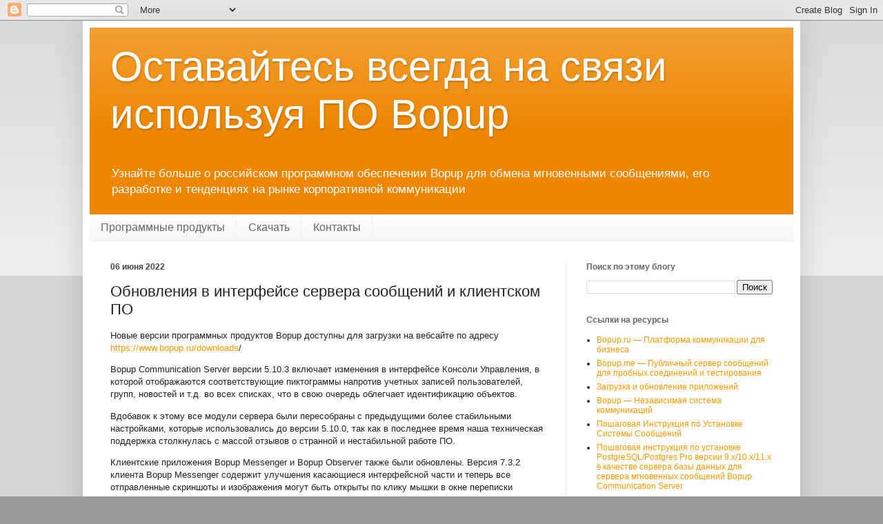

--- FILE ---
content_type: text/html; charset=UTF-8
request_url: https://blog.bopup.ru/2022/06/blog-post.html
body_size: 15944
content:
<!DOCTYPE html>
<html class='v2' dir='ltr' lang='ru' xmlns='http://www.w3.org/1999/xhtml' xmlns:b='http://www.google.com/2005/gml/b' xmlns:data='http://www.google.com/2005/gml/data' xmlns:expr='http://www.google.com/2005/gml/expr'>
<head>
<link href='https://www.blogger.com/static/v1/widgets/335934321-css_bundle_v2.css' rel='stylesheet' type='text/css'/>
<meta content='width=1100' name='viewport'/>
<meta content='text/html; charset=UTF-8' http-equiv='Content-Type'/>
<meta content='blogger' name='generator'/>
<link href='https://blog.bopup.ru/favicon.ico' rel='icon' type='image/x-icon'/>
<link href='https://blog.bopup.ru/2022/06/blog-post.html' rel='canonical'/>
<link rel="alternate" type="application/atom+xml" title="Оставайтесь всегда на связи используя ПО Bopup - Atom" href="https://blog.bopup.ru/feeds/posts/default" />
<link rel="alternate" type="application/rss+xml" title="Оставайтесь всегда на связи используя ПО Bopup - RSS" href="https://blog.bopup.ru/feeds/posts/default?alt=rss" />
<link rel="service.post" type="application/atom+xml" title="Оставайтесь всегда на связи используя ПО Bopup - Atom" href="https://www.blogger.com/feeds/6858183600046094246/posts/default" />

<link rel="alternate" type="application/atom+xml" title="Оставайтесь всегда на связи используя ПО Bopup - Atom" href="https://blog.bopup.ru/feeds/8239737059341349202/comments/default" />
<!--Can't find substitution for tag [blog.ieCssRetrofitLinks]-->
<meta content='https://blog.bopup.ru/2022/06/blog-post.html' property='og:url'/>
<meta content='Обновления в интерфейсе сервера сообщений и клиентском ПО' property='og:title'/>
<meta content='Российское ПО Bopup для обмена мгновенными сообщениями, корпоративной коммуникации' property='og:description'/>
<title>Оставайтесь всегда на связи используя ПО Bopup: Обновления в интерфейсе сервера сообщений и клиентском ПО</title>
<meta content='d732ea897f5812e3' name='yandex-verification'/>
<style id='page-skin-1' type='text/css'><!--
/*
-----------------------------------------------
Blogger Template Style
Name:     Simple
Designer: Blogger
URL:      www.blogger.com
----------------------------------------------- */
/* Variable definitions
====================
<Variable name="keycolor" description="Main Color" type="color" default="#66bbdd"/>
<Group description="Page Text" selector="body">
<Variable name="body.font" description="Font" type="font"
default="normal normal 12px Arial, Tahoma, Helvetica, FreeSans, sans-serif"/>
<Variable name="body.text.color" description="Text Color" type="color" default="#222222"/>
</Group>
<Group description="Backgrounds" selector=".body-fauxcolumns-outer">
<Variable name="body.background.color" description="Outer Background" type="color" default="#66bbdd"/>
<Variable name="content.background.color" description="Main Background" type="color" default="#ffffff"/>
<Variable name="header.background.color" description="Header Background" type="color" default="transparent"/>
</Group>
<Group description="Links" selector=".main-outer">
<Variable name="link.color" description="Link Color" type="color" default="#2288bb"/>
<Variable name="link.visited.color" description="Visited Color" type="color" default="#888888"/>
<Variable name="link.hover.color" description="Hover Color" type="color" default="#33aaff"/>
</Group>
<Group description="Blog Title" selector=".header h1">
<Variable name="header.font" description="Font" type="font"
default="normal normal 60px Arial, Tahoma, Helvetica, FreeSans, sans-serif"/>
<Variable name="header.text.color" description="Title Color" type="color" default="#3399bb" />
</Group>
<Group description="Blog Description" selector=".header .description">
<Variable name="description.text.color" description="Description Color" type="color"
default="#777777" />
</Group>
<Group description="Tabs Text" selector=".tabs-inner .widget li a">
<Variable name="tabs.font" description="Font" type="font"
default="normal normal 14px Arial, Tahoma, Helvetica, FreeSans, sans-serif"/>
<Variable name="tabs.text.color" description="Text Color" type="color" default="#999999"/>
<Variable name="tabs.selected.text.color" description="Selected Color" type="color" default="#000000"/>
</Group>
<Group description="Tabs Background" selector=".tabs-outer .PageList">
<Variable name="tabs.background.color" description="Background Color" type="color" default="#f5f5f5"/>
<Variable name="tabs.selected.background.color" description="Selected Color" type="color" default="#eeeeee"/>
</Group>
<Group description="Post Title" selector="h3.post-title, .comments h4">
<Variable name="post.title.font" description="Font" type="font"
default="normal normal 22px Arial, Tahoma, Helvetica, FreeSans, sans-serif"/>
</Group>
<Group description="Date Header" selector=".date-header">
<Variable name="date.header.color" description="Text Color" type="color"
default="#222222"/>
<Variable name="date.header.background.color" description="Background Color" type="color"
default="transparent"/>
<Variable name="date.header.font" description="Text Font" type="font"
default="normal bold 11px Arial, Tahoma, Helvetica, FreeSans, sans-serif"/>
<Variable name="date.header.padding" description="Date Header Padding" type="string" default="inherit"/>
<Variable name="date.header.letterspacing" description="Date Header Letter Spacing" type="string" default="inherit"/>
<Variable name="date.header.margin" description="Date Header Margin" type="string" default="inherit"/>
</Group>
<Group description="Post Footer" selector=".post-footer">
<Variable name="post.footer.text.color" description="Text Color" type="color" default="#666666"/>
<Variable name="post.footer.background.color" description="Background Color" type="color"
default="#f9f9f9"/>
<Variable name="post.footer.border.color" description="Shadow Color" type="color" default="#eeeeee"/>
</Group>
<Group description="Gadgets" selector="h2">
<Variable name="widget.title.font" description="Title Font" type="font"
default="normal bold 11px Arial, Tahoma, Helvetica, FreeSans, sans-serif"/>
<Variable name="widget.title.text.color" description="Title Color" type="color" default="#000000"/>
<Variable name="widget.alternate.text.color" description="Alternate Color" type="color" default="#999999"/>
</Group>
<Group description="Images" selector=".main-inner">
<Variable name="image.background.color" description="Background Color" type="color" default="#ffffff"/>
<Variable name="image.border.color" description="Border Color" type="color" default="#eeeeee"/>
<Variable name="image.text.color" description="Caption Text Color" type="color" default="#222222"/>
</Group>
<Group description="Accents" selector=".content-inner">
<Variable name="body.rule.color" description="Separator Line Color" type="color" default="#eeeeee"/>
<Variable name="tabs.border.color" description="Tabs Border Color" type="color" default="#eeeeee"/>
</Group>
<Variable name="body.background" description="Body Background" type="background"
color="#999999" default="$(color) none repeat scroll top left"/>
<Variable name="body.background.override" description="Body Background Override" type="string" default=""/>
<Variable name="body.background.gradient.cap" description="Body Gradient Cap" type="url"
default="url(https://resources.blogblog.com/blogblog/data/1kt/simple/gradients_light.png)"/>
<Variable name="body.background.gradient.tile" description="Body Gradient Tile" type="url"
default="url(https://resources.blogblog.com/blogblog/data/1kt/simple/body_gradient_tile_light.png)"/>
<Variable name="content.background.color.selector" description="Content Background Color Selector" type="string" default=".content-inner"/>
<Variable name="content.padding" description="Content Padding" type="length" default="10px" min="0" max="100px"/>
<Variable name="content.padding.horizontal" description="Content Horizontal Padding" type="length" default="10px" min="0" max="100px"/>
<Variable name="content.shadow.spread" description="Content Shadow Spread" type="length" default="40px" min="0" max="100px"/>
<Variable name="content.shadow.spread.webkit" description="Content Shadow Spread (WebKit)" type="length" default="5px" min="0" max="100px"/>
<Variable name="content.shadow.spread.ie" description="Content Shadow Spread (IE)" type="length" default="10px" min="0" max="100px"/>
<Variable name="main.border.width" description="Main Border Width" type="length" default="0" min="0" max="10px"/>
<Variable name="header.background.gradient" description="Header Gradient" type="url" default="none"/>
<Variable name="header.shadow.offset.left" description="Header Shadow Offset Left" type="length" default="-1px" min="-50px" max="50px"/>
<Variable name="header.shadow.offset.top" description="Header Shadow Offset Top" type="length" default="-1px" min="-50px" max="50px"/>
<Variable name="header.shadow.spread" description="Header Shadow Spread" type="length" default="1px" min="0" max="100px"/>
<Variable name="header.padding" description="Header Padding" type="length" default="30px" min="0" max="100px"/>
<Variable name="header.border.size" description="Header Border Size" type="length" default="1px" min="0" max="10px"/>
<Variable name="header.bottom.border.size" description="Header Bottom Border Size" type="length" default="0" min="0" max="10px"/>
<Variable name="header.border.horizontalsize" description="Header Horizontal Border Size" type="length" default="0" min="0" max="10px"/>
<Variable name="description.text.size" description="Description Text Size" type="string" default="140%"/>
<Variable name="tabs.margin.top" description="Tabs Margin Top" type="length" default="0" min="0" max="100px"/>
<Variable name="tabs.margin.side" description="Tabs Side Margin" type="length" default="30px" min="0" max="100px"/>
<Variable name="tabs.background.gradient" description="Tabs Background Gradient" type="url"
default="url(https://resources.blogblog.com/blogblog/data/1kt/simple/gradients_light.png)"/>
<Variable name="tabs.border.width" description="Tabs Border Width" type="length" default="1px" min="0" max="10px"/>
<Variable name="tabs.bevel.border.width" description="Tabs Bevel Border Width" type="length" default="1px" min="0" max="10px"/>
<Variable name="post.margin.bottom" description="Post Bottom Margin" type="length" default="25px" min="0" max="100px"/>
<Variable name="image.border.small.size" description="Image Border Small Size" type="length" default="2px" min="0" max="10px"/>
<Variable name="image.border.large.size" description="Image Border Large Size" type="length" default="5px" min="0" max="10px"/>
<Variable name="page.width.selector" description="Page Width Selector" type="string" default=".region-inner"/>
<Variable name="page.width" description="Page Width" type="string" default="auto"/>
<Variable name="main.section.margin" description="Main Section Margin" type="length" default="15px" min="0" max="100px"/>
<Variable name="main.padding" description="Main Padding" type="length" default="15px" min="0" max="100px"/>
<Variable name="main.padding.top" description="Main Padding Top" type="length" default="30px" min="0" max="100px"/>
<Variable name="main.padding.bottom" description="Main Padding Bottom" type="length" default="30px" min="0" max="100px"/>
<Variable name="paging.background"
color="#ffffff"
description="Background of blog paging area" type="background"
default="transparent none no-repeat scroll top center"/>
<Variable name="footer.bevel" description="Bevel border length of footer" type="length" default="0" min="0" max="10px"/>
<Variable name="mobile.background.overlay" description="Mobile Background Overlay" type="string"
default="transparent none repeat scroll top left"/>
<Variable name="mobile.background.size" description="Mobile Background Size" type="string" default="auto"/>
<Variable name="mobile.button.color" description="Mobile Button Color" type="color" default="#ffffff" />
<Variable name="startSide" description="Side where text starts in blog language" type="automatic" default="left"/>
<Variable name="endSide" description="Side where text ends in blog language" type="automatic" default="right"/>
*/
/* Content
----------------------------------------------- */
body {
font: normal normal 12px Arial, Tahoma, Helvetica, FreeSans, sans-serif;
color: #222222;
background: #999999 none repeat scroll top left;
padding: 0 40px 40px 40px;
}
html body .region-inner {
min-width: 0;
max-width: 100%;
width: auto;
}
h2 {
font-size: 22px;
}
a:link {
text-decoration:none;
color: #ff9900;
}
a:visited {
text-decoration:none;
color: #ee8600;
}
a:hover {
text-decoration:underline;
color: #cc6511;
}
.body-fauxcolumn-outer .fauxcolumn-inner {
background: transparent url(https://resources.blogblog.com/blogblog/data/1kt/simple/body_gradient_tile_light.png) repeat scroll top left;
_background-image: none;
}
.body-fauxcolumn-outer .cap-top {
position: absolute;
z-index: 1;
height: 400px;
width: 100%;
}
.body-fauxcolumn-outer .cap-top .cap-left {
width: 100%;
background: transparent url(https://resources.blogblog.com/blogblog/data/1kt/simple/gradients_light.png) repeat-x scroll top left;
_background-image: none;
}
.content-outer {
-moz-box-shadow: 0 0 40px rgba(0, 0, 0, .15);
-webkit-box-shadow: 0 0 5px rgba(0, 0, 0, .15);
-goog-ms-box-shadow: 0 0 10px #333333;
box-shadow: 0 0 40px rgba(0, 0, 0, .15);
margin-bottom: 1px;
}
.content-inner {
padding: 10px 10px;
}
.content-inner {
background-color: #ffffff;
}
/* Header
----------------------------------------------- */
.header-outer {
background: #ee8600 url(https://resources.blogblog.com/blogblog/data/1kt/simple/gradients_light.png) repeat-x scroll 0 -400px;
_background-image: none;
}
.Header h1 {
font: normal normal 60px Arial, Tahoma, Helvetica, FreeSans, sans-serif;
color: #ffffff;
text-shadow: 1px 2px 3px rgba(0, 0, 0, .2);
}
.Header h1 a {
color: #ffffff;
}
.Header .description {
font-size: 140%;
color: #ffffff;
}
.header-inner .Header .titlewrapper {
padding: 22px 30px;
}
.header-inner .Header .descriptionwrapper {
padding: 0 30px;
}
/* Tabs
----------------------------------------------- */
.tabs-inner .section:first-child {
border-top: 0 solid #eeeeee;
}
.tabs-inner .section:first-child ul {
margin-top: -0;
border-top: 0 solid #eeeeee;
border-left: 0 solid #eeeeee;
border-right: 0 solid #eeeeee;
}
.tabs-inner .widget ul {
background: #f5f5f5 url(https://resources.blogblog.com/blogblog/data/1kt/simple/gradients_light.png) repeat-x scroll 0 -800px;
_background-image: none;
border-bottom: 1px solid #eeeeee;
margin-top: 0;
margin-left: -30px;
margin-right: -30px;
}
.tabs-inner .widget li a {
display: inline-block;
padding: .6em 1em;
font: normal normal 16px Arial, Tahoma, Helvetica, FreeSans, sans-serif;
color: #666666;
border-left: 1px solid #ffffff;
border-right: 1px solid #eeeeee;
}
.tabs-inner .widget li:first-child a {
border-left: none;
}
.tabs-inner .widget li.selected a, .tabs-inner .widget li a:hover {
color: #000000;
background-color: #eeeeee;
text-decoration: none;
}
/* Columns
----------------------------------------------- */
.main-outer {
border-top: 0 solid #eeeeee;
}
.fauxcolumn-left-outer .fauxcolumn-inner {
border-right: 1px solid #eeeeee;
}
.fauxcolumn-right-outer .fauxcolumn-inner {
border-left: 1px solid #eeeeee;
}
/* Headings
----------------------------------------------- */
div.widget > h2,
div.widget h2.title {
margin: 0 0 1em 0;
font: normal bold 12px Arial, Tahoma, Helvetica, FreeSans, sans-serif;
color: #666666;
}
/* Widgets
----------------------------------------------- */
.widget .zippy {
color: #999999;
text-shadow: 2px 2px 1px rgba(0, 0, 0, .1);
}
.widget .popular-posts ul {
list-style: none;
}
/* Posts
----------------------------------------------- */
h2.date-header {
font: normal bold 12px Arial, Tahoma, Helvetica, FreeSans, sans-serif;
}
.date-header span {
background-color: rgba(0, 0, 0, 0);
color: #444444;
padding: inherit;
letter-spacing: inherit;
margin: inherit;
}
.main-inner {
padding-top: 30px;
padding-bottom: 30px;
}
.main-inner .column-center-inner {
padding: 0 15px;
}
.main-inner .column-center-inner .section {
margin: 0 15px;
}
.post {
margin: 0 0 25px 0;
}
h3.post-title, .comments h4 {
font: normal normal 22px Arial, Tahoma, Helvetica, FreeSans, sans-serif;
margin: .75em 0 0;
}
.post-body {
font-size: 110%;
line-height: 1.4;
position: relative;
}
.post-body img, .post-body .tr-caption-container, .Profile img, .Image img,
.BlogList .item-thumbnail img {
padding: 2px;
background: #ffffff;
border: 1px solid #eeeeee;
-moz-box-shadow: 1px 1px 5px rgba(0, 0, 0, .1);
-webkit-box-shadow: 1px 1px 5px rgba(0, 0, 0, .1);
box-shadow: 1px 1px 5px rgba(0, 0, 0, .1);
}
.post-body img, .post-body .tr-caption-container {
padding: 5px;
}
.post-body .tr-caption-container {
color: #222222;
}
.post-body .tr-caption-container img {
padding: 0;
background: transparent;
border: none;
-moz-box-shadow: 0 0 0 rgba(0, 0, 0, .1);
-webkit-box-shadow: 0 0 0 rgba(0, 0, 0, .1);
box-shadow: 0 0 0 rgba(0, 0, 0, .1);
}
.post-header {
margin: 0 0 1.5em;
line-height: 1.6;
font-size: 90%;
}
.post-footer {
margin: 20px -2px 0;
padding: 5px 10px;
color: #666666;
background-color: #f9f9f9;
border-bottom: 1px solid #eeeeee;
line-height: 1.6;
font-size: 90%;
}
#comments .comment-author {
padding-top: 1.5em;
border-top: 1px solid #eeeeee;
background-position: 0 1.5em;
}
#comments .comment-author:first-child {
padding-top: 0;
border-top: none;
}
.avatar-image-container {
margin: .2em 0 0;
}
#comments .avatar-image-container img {
border: 1px solid #eeeeee;
}
/* Comments
----------------------------------------------- */
.comments .comments-content .icon.blog-author {
background-repeat: no-repeat;
background-image: url([data-uri]);
}
.comments .comments-content .loadmore a {
border-top: 1px solid #999999;
border-bottom: 1px solid #999999;
}
.comments .comment-thread.inline-thread {
background-color: #f9f9f9;
}
.comments .continue {
border-top: 2px solid #999999;
}
/* Accents
---------------------------------------------- */
.section-columns td.columns-cell {
border-left: 1px solid #eeeeee;
}
.blog-pager {
background: transparent none no-repeat scroll top center;
}
.blog-pager-older-link, .home-link,
.blog-pager-newer-link {
background-color: #ffffff;
padding: 5px;
}
.footer-outer {
border-top: 0 dashed #bbbbbb;
}
/* Mobile
----------------------------------------------- */
body.mobile  {
background-size: auto;
}
.mobile .body-fauxcolumn-outer {
background: transparent none repeat scroll top left;
}
.mobile .body-fauxcolumn-outer .cap-top {
background-size: 100% auto;
}
.mobile .content-outer {
-webkit-box-shadow: 0 0 3px rgba(0, 0, 0, .15);
box-shadow: 0 0 3px rgba(0, 0, 0, .15);
}
.mobile .tabs-inner .widget ul {
margin-left: 0;
margin-right: 0;
}
.mobile .post {
margin: 0;
}
.mobile .main-inner .column-center-inner .section {
margin: 0;
}
.mobile .date-header span {
padding: 0.1em 10px;
margin: 0 -10px;
}
.mobile h3.post-title {
margin: 0;
}
.mobile .blog-pager {
background: transparent none no-repeat scroll top center;
}
.mobile .footer-outer {
border-top: none;
}
.mobile .main-inner, .mobile .footer-inner {
background-color: #ffffff;
}
.mobile-index-contents {
color: #222222;
}
.mobile-link-button {
background-color: #ff9900;
}
.mobile-link-button a:link, .mobile-link-button a:visited {
color: #ffffff;
}
.mobile .tabs-inner .section:first-child {
border-top: none;
}
.mobile .tabs-inner .PageList .widget-content {
background-color: #eeeeee;
color: #000000;
border-top: 1px solid #eeeeee;
border-bottom: 1px solid #eeeeee;
}
.mobile .tabs-inner .PageList .widget-content .pagelist-arrow {
border-left: 1px solid #eeeeee;
}

--></style>
<style id='template-skin-1' type='text/css'><!--
body {
min-width: 1040px;
}
.content-outer, .content-fauxcolumn-outer, .region-inner {
min-width: 1040px;
max-width: 1040px;
_width: 1040px;
}
.main-inner .columns {
padding-left: 0px;
padding-right: 330px;
}
.main-inner .fauxcolumn-center-outer {
left: 0px;
right: 330px;
/* IE6 does not respect left and right together */
_width: expression(this.parentNode.offsetWidth -
parseInt("0px") -
parseInt("330px") + 'px');
}
.main-inner .fauxcolumn-left-outer {
width: 0px;
}
.main-inner .fauxcolumn-right-outer {
width: 330px;
}
.main-inner .column-left-outer {
width: 0px;
right: 100%;
margin-left: -0px;
}
.main-inner .column-right-outer {
width: 330px;
margin-right: -330px;
}
#layout {
min-width: 0;
}
#layout .content-outer {
min-width: 0;
width: 800px;
}
#layout .region-inner {
min-width: 0;
width: auto;
}
body#layout div.add_widget {
padding: 8px;
}
body#layout div.add_widget a {
margin-left: 32px;
}
--></style>
<script type='text/javascript'>
        (function(i,s,o,g,r,a,m){i['GoogleAnalyticsObject']=r;i[r]=i[r]||function(){
        (i[r].q=i[r].q||[]).push(arguments)},i[r].l=1*new Date();a=s.createElement(o),
        m=s.getElementsByTagName(o)[0];a.async=1;a.src=g;m.parentNode.insertBefore(a,m)
        })(window,document,'script','https://www.google-analytics.com/analytics.js','ga');
        ga('create', 'UA-701449-11', 'auto', 'blogger');
        ga('blogger.send', 'pageview');
      </script>
<link href='https://www.blogger.com/dyn-css/authorization.css?targetBlogID=6858183600046094246&amp;zx=b9c26f30-5f4b-4ab1-9498-71470beaa269' media='none' onload='if(media!=&#39;all&#39;)media=&#39;all&#39;' rel='stylesheet'/><noscript><link href='https://www.blogger.com/dyn-css/authorization.css?targetBlogID=6858183600046094246&amp;zx=b9c26f30-5f4b-4ab1-9498-71470beaa269' rel='stylesheet'/></noscript>
<meta name='google-adsense-platform-account' content='ca-host-pub-1556223355139109'/>
<meta name='google-adsense-platform-domain' content='blogspot.com'/>

</head>
<body class='loading'>
<div class='navbar section' id='navbar' name='Панель навигации'><div class='widget Navbar' data-version='1' id='Navbar1'><script type="text/javascript">
    function setAttributeOnload(object, attribute, val) {
      if(window.addEventListener) {
        window.addEventListener('load',
          function(){ object[attribute] = val; }, false);
      } else {
        window.attachEvent('onload', function(){ object[attribute] = val; });
      }
    }
  </script>
<div id="navbar-iframe-container"></div>
<script type="text/javascript" src="https://apis.google.com/js/platform.js"></script>
<script type="text/javascript">
      gapi.load("gapi.iframes:gapi.iframes.style.bubble", function() {
        if (gapi.iframes && gapi.iframes.getContext) {
          gapi.iframes.getContext().openChild({
              url: 'https://www.blogger.com/navbar/6858183600046094246?po\x3d8239737059341349202\x26origin\x3dhttps://blog.bopup.ru',
              where: document.getElementById("navbar-iframe-container"),
              id: "navbar-iframe"
          });
        }
      });
    </script><script type="text/javascript">
(function() {
var script = document.createElement('script');
script.type = 'text/javascript';
script.src = '//pagead2.googlesyndication.com/pagead/js/google_top_exp.js';
var head = document.getElementsByTagName('head')[0];
if (head) {
head.appendChild(script);
}})();
</script>
</div></div>
<div class='body-fauxcolumns'>
<div class='fauxcolumn-outer body-fauxcolumn-outer'>
<div class='cap-top'>
<div class='cap-left'></div>
<div class='cap-right'></div>
</div>
<div class='fauxborder-left'>
<div class='fauxborder-right'></div>
<div class='fauxcolumn-inner'>
</div>
</div>
<div class='cap-bottom'>
<div class='cap-left'></div>
<div class='cap-right'></div>
</div>
</div>
</div>
<div class='content'>
<div class='content-fauxcolumns'>
<div class='fauxcolumn-outer content-fauxcolumn-outer'>
<div class='cap-top'>
<div class='cap-left'></div>
<div class='cap-right'></div>
</div>
<div class='fauxborder-left'>
<div class='fauxborder-right'></div>
<div class='fauxcolumn-inner'>
</div>
</div>
<div class='cap-bottom'>
<div class='cap-left'></div>
<div class='cap-right'></div>
</div>
</div>
</div>
<div class='content-outer'>
<div class='content-cap-top cap-top'>
<div class='cap-left'></div>
<div class='cap-right'></div>
</div>
<div class='fauxborder-left content-fauxborder-left'>
<div class='fauxborder-right content-fauxborder-right'></div>
<div class='content-inner'>
<header>
<div class='header-outer'>
<div class='header-cap-top cap-top'>
<div class='cap-left'></div>
<div class='cap-right'></div>
</div>
<div class='fauxborder-left header-fauxborder-left'>
<div class='fauxborder-right header-fauxborder-right'></div>
<div class='region-inner header-inner'>
<div class='header section' id='header' name='Заголовок'><div class='widget Header' data-version='1' id='Header1'>
<div id='header-inner'>
<div class='titlewrapper'>
<h1 class='title'>
<a href='https://blog.bopup.ru/'>
Оставайтесь всегда на связи используя ПО Bopup
</a>
</h1>
</div>
<div class='descriptionwrapper'>
<p class='description'><span>Узнайте больше о российском программном обеспечении Bopup для обмена мгновенными сообщениями, его разработке и тенденциях на рынке корпоративной коммуникации</span></p>
</div>
</div>
</div></div>
</div>
</div>
<div class='header-cap-bottom cap-bottom'>
<div class='cap-left'></div>
<div class='cap-right'></div>
</div>
</div>
</header>
<div class='tabs-outer'>
<div class='tabs-cap-top cap-top'>
<div class='cap-left'></div>
<div class='cap-right'></div>
</div>
<div class='fauxborder-left tabs-fauxborder-left'>
<div class='fauxborder-right tabs-fauxborder-right'></div>
<div class='region-inner tabs-inner'>
<div class='tabs section' id='crosscol' name='Поперечный столбец'><div class='widget PageList' data-version='1' id='PageList2'>
<h2>Страницы</h2>
<div class='widget-content'>
<ul>
<li>
<a href='https://blog.bopup.ru/p/blog-page_92.html'>Программные продукты</a>
</li>
<li>
<a href='https://blog.bopup.ru/p/blog-page_31.html'>Скачать</a>
</li>
<li>
<a href='https://blog.bopup.ru/p/blog-page.html'>Контакты</a>
</li>
</ul>
<div class='clear'></div>
</div>
</div></div>
<div class='tabs no-items section' id='crosscol-overflow' name='Cross-Column 2'></div>
</div>
</div>
<div class='tabs-cap-bottom cap-bottom'>
<div class='cap-left'></div>
<div class='cap-right'></div>
</div>
</div>
<div class='main-outer'>
<div class='main-cap-top cap-top'>
<div class='cap-left'></div>
<div class='cap-right'></div>
</div>
<div class='fauxborder-left main-fauxborder-left'>
<div class='fauxborder-right main-fauxborder-right'></div>
<div class='region-inner main-inner'>
<div class='columns fauxcolumns'>
<div class='fauxcolumn-outer fauxcolumn-center-outer'>
<div class='cap-top'>
<div class='cap-left'></div>
<div class='cap-right'></div>
</div>
<div class='fauxborder-left'>
<div class='fauxborder-right'></div>
<div class='fauxcolumn-inner'>
</div>
</div>
<div class='cap-bottom'>
<div class='cap-left'></div>
<div class='cap-right'></div>
</div>
</div>
<div class='fauxcolumn-outer fauxcolumn-left-outer'>
<div class='cap-top'>
<div class='cap-left'></div>
<div class='cap-right'></div>
</div>
<div class='fauxborder-left'>
<div class='fauxborder-right'></div>
<div class='fauxcolumn-inner'>
</div>
</div>
<div class='cap-bottom'>
<div class='cap-left'></div>
<div class='cap-right'></div>
</div>
</div>
<div class='fauxcolumn-outer fauxcolumn-right-outer'>
<div class='cap-top'>
<div class='cap-left'></div>
<div class='cap-right'></div>
</div>
<div class='fauxborder-left'>
<div class='fauxborder-right'></div>
<div class='fauxcolumn-inner'>
</div>
</div>
<div class='cap-bottom'>
<div class='cap-left'></div>
<div class='cap-right'></div>
</div>
</div>
<!-- corrects IE6 width calculation -->
<div class='columns-inner'>
<div class='column-center-outer'>
<div class='column-center-inner'>
<div class='main section' id='main' name='Основной'><div class='widget Blog' data-version='1' id='Blog1'>
<div class='blog-posts hfeed'>

          <div class="date-outer">
        
<h2 class='date-header'><span>06 июня 2022</span></h2>

          <div class="date-posts">
        
<div class='post-outer'>
<div class='post hentry uncustomized-post-template' itemprop='blogPost' itemscope='itemscope' itemtype='http://schema.org/BlogPosting'>
<meta content='6858183600046094246' itemprop='blogId'/>
<meta content='8239737059341349202' itemprop='postId'/>
<a name='8239737059341349202'></a>
<h3 class='post-title entry-title' itemprop='name'>
Обновления в интерфейсе сервера сообщений и клиентском ПО
</h3>
<div class='post-header'>
<div class='post-header-line-1'></div>
</div>
<div class='post-body entry-content' id='post-body-8239737059341349202' itemprop='description articleBody'>
<p>Новые версии программных продуктов Bopup доступны для загрузки на вебсайте по адресу <a href="https://www.bopup.ru/downloads" target="_blank">https://www.bopup.ru/downloads</a>/</p><p>Bopup Communication Server версии 5.10.3 включает изменения в интерфейсе Консоли Управления, в которой отображаются соответствующие пиктограммы напротив учетных записей пользователей, групп, новостей и т.д. во всех списках, что в свою очередь облегчает идентификацию объектов.&nbsp;</p><p>Вдобавок к этому все модули сервера были пересобраны с предыдущими более стабильными настройками, которые использовались до версии 5.10.0, так как в последнее время наша техническая поддержка столкнулась с массой отзывов о странной и нестабильной работе ПО.</p><p>Клиентские приложения Bopup Messenger и Bopup Observer также были обновлены. Версия 7.3.2 клиента Bopup Messenger содержит улучшения касающиеся интерфейсной части и теперь все отправленные скриншоты и изображения могут быть открыты по клику мышки в окне переписки подобно полученным данным.</p><p>Клиенты также поддерживают новое расположение файла настроек, который может быть скопирован в локальную директорию (папку установки), где находится исполняемый файл программы. Такой файл конфигурации имеет меньший приоритет по сравнению с <i>downloaded.ini</i> файлом загруженным с сервера мгновенных сообщений, но вместе с тем имеет больший приоритет по сравнению с общими настройками в профайле <i>All Users</i> и <i>ProgramData</i>.</p><p>Использование такого расположения для файла настроек может быть полезным на Linux системах, в частности ОС Astra Linux, когда рабочие файлы приложения копируются без установки и исполняются в среде Wine.</p><p><span style="font-size: large;"><a href="https://www.bopup.ru/office-chat/" target="_blank">Загрузить Bopup Communication Server 5.10.3, Bopup Messenger 7.3.2 и Bopup Observer 6.1.1 &#8212; Приложения для организации системы мгновенных сообщений в среде предприятия</a></span></p><p><br /></p>
<div style='clear: both;'></div>
</div>
<div class='post-footer'>
<div class='post-footer-line post-footer-line-1'>
<span class='post-author vcard'>
</span>
<span class='post-timestamp'>
на
<meta content='https://blog.bopup.ru/2022/06/blog-post.html' itemprop='url'/>
<a class='timestamp-link' href='https://blog.bopup.ru/2022/06/blog-post.html' rel='bookmark' title='permanent link'><abbr class='published' itemprop='datePublished' title='2022-06-06T23:56:00+03:00'>06 июня</abbr></a>
</span>
<span class='post-comment-link'>
</span>
<span class='post-icons'>
<span class='item-control blog-admin pid-196754621'>
<a href='https://www.blogger.com/post-edit.g?blogID=6858183600046094246&postID=8239737059341349202&from=pencil' title='Изменить сообщение'>
<img alt='' class='icon-action' height='18' src='https://resources.blogblog.com/img/icon18_edit_allbkg.gif' width='18'/>
</a>
</span>
</span>
<div class='post-share-buttons goog-inline-block'>
<a class='goog-inline-block share-button sb-email' href='https://www.blogger.com/share-post.g?blogID=6858183600046094246&postID=8239737059341349202&target=email' target='_blank' title='Отправить по электронной почте'><span class='share-button-link-text'>Отправить по электронной почте</span></a><a class='goog-inline-block share-button sb-blog' href='https://www.blogger.com/share-post.g?blogID=6858183600046094246&postID=8239737059341349202&target=blog' onclick='window.open(this.href, "_blank", "height=270,width=475"); return false;' target='_blank' title='Написать об этом в блоге'><span class='share-button-link-text'>Написать об этом в блоге</span></a><a class='goog-inline-block share-button sb-twitter' href='https://www.blogger.com/share-post.g?blogID=6858183600046094246&postID=8239737059341349202&target=twitter' target='_blank' title='Поделиться в X'><span class='share-button-link-text'>Поделиться в X</span></a><a class='goog-inline-block share-button sb-facebook' href='https://www.blogger.com/share-post.g?blogID=6858183600046094246&postID=8239737059341349202&target=facebook' onclick='window.open(this.href, "_blank", "height=430,width=640"); return false;' target='_blank' title='Опубликовать в Facebook'><span class='share-button-link-text'>Опубликовать в Facebook</span></a><a class='goog-inline-block share-button sb-pinterest' href='https://www.blogger.com/share-post.g?blogID=6858183600046094246&postID=8239737059341349202&target=pinterest' target='_blank' title='Поделиться в Pinterest'><span class='share-button-link-text'>Поделиться в Pinterest</span></a>
</div>
</div>
<div class='post-footer-line post-footer-line-2'>
<span class='post-labels'>
Ярлыки:
<a href='https://blog.bopup.ru/search/label/%D0%B7%D0%B0%D0%B3%D1%80%D1%83%D0%B7%D0%B8%D1%82%D1%8C%20%D0%9F%D0%9E' rel='tag'>загрузить ПО</a>,
<a href='https://blog.bopup.ru/search/label/%D0%B8%D0%BD%D1%82%D0%B5%D1%80%D1%84%D0%B5%D0%B9%D1%81' rel='tag'>интерфейс</a>,
<a href='https://blog.bopup.ru/search/label/%D0%BA%D0%BB%D0%B8%D0%B5%D0%BD%D1%82%D1%81%D0%BA%D0%BE%D0%B5%20%D0%9F%D0%9E' rel='tag'>клиентское ПО</a>,
<a href='https://blog.bopup.ru/search/label/%D0%9A%D0%BE%D0%BD%D1%81%D0%BE%D0%BB%D1%8C%20%D0%A3%D0%BF%D1%80%D0%B0%D0%B2%D0%BB%D0%B5%D0%BD%D0%B8%D1%8F' rel='tag'>Консоль Управления</a>,
<a href='https://blog.bopup.ru/search/label/%D0%BC%D0%B5%D1%81%D1%81%D0%B5%D0%BD%D0%B4%D0%B6%D0%B5%D1%80' rel='tag'>мессенджер</a>,
<a href='https://blog.bopup.ru/search/label/%D0%BF%D1%80%D0%BE%D0%B3%D1%80%D0%B0%D0%BC%D0%BC%D0%BD%D0%BE' rel='tag'>программно</a>,
<a href='https://blog.bopup.ru/search/label/%D1%81%D0%B5%D1%80%D0%B2%D0%B5%D1%80%20%D0%BC%D0%B3%D0%BD%D0%BE%D0%B2%D0%B5%D0%BD%D0%BD%D1%8B%D1%85%20%D1%81%D0%BE%D0%BE%D0%B1%D1%89%D0%B5%D0%BD%D0%B8%D0%B9' rel='tag'>сервер мгновенных сообщений</a>
</span>
</div>
<div class='post-footer-line post-footer-line-3'>
<span class='post-location'>
</span>
</div>
</div>
</div>
<div class='comments' id='comments'>
<a name='comments'></a>
<h4>Комментариев нет:</h4>
<div id='Blog1_comments-block-wrapper'>
<dl class='avatar-comment-indent' id='comments-block'>
</dl>
</div>
<p class='comment-footer'>
<div class='comment-form'>
<a name='comment-form'></a>
<h4 id='comment-post-message'>Отправить комментарий</h4>
<p>
</p>
<a href='https://www.blogger.com/comment/frame/6858183600046094246?po=8239737059341349202&hl=ru&saa=85391&origin=https://blog.bopup.ru' id='comment-editor-src'></a>
<iframe allowtransparency='true' class='blogger-iframe-colorize blogger-comment-from-post' frameborder='0' height='410px' id='comment-editor' name='comment-editor' src='' width='100%'></iframe>
<script src='https://www.blogger.com/static/v1/jsbin/2830521187-comment_from_post_iframe.js' type='text/javascript'></script>
<script type='text/javascript'>
      BLOG_CMT_createIframe('https://www.blogger.com/rpc_relay.html');
    </script>
</div>
</p>
</div>
</div>
<div class='inline-ad'>
</div>

        </div></div>
      
</div>
<div class='blog-pager' id='blog-pager'>
<span id='blog-pager-newer-link'>
<a class='blog-pager-newer-link' href='https://blog.bopup.ru/2022/10/bopup-messenger.html' id='Blog1_blog-pager-newer-link' title='Следующее'>Следующее</a>
</span>
<span id='blog-pager-older-link'>
<a class='blog-pager-older-link' href='https://blog.bopup.ru/2021/03/bopup.html' id='Blog1_blog-pager-older-link' title='Предыдущее'>Предыдущее</a>
</span>
<a class='home-link' href='https://blog.bopup.ru/'>Главная страница</a>
</div>
<div class='clear'></div>
<div class='post-feeds'>
<div class='feed-links'>
Подписаться на:
<a class='feed-link' href='https://blog.bopup.ru/feeds/8239737059341349202/comments/default' target='_blank' type='application/atom+xml'>Комментарии к сообщению (Atom)</a>
</div>
</div>
</div></div>
</div>
</div>
<div class='column-left-outer'>
<div class='column-left-inner'>
<aside>
</aside>
</div>
</div>
<div class='column-right-outer'>
<div class='column-right-inner'>
<aside>
<div class='sidebar section' id='sidebar-right-1'><div class='widget BlogSearch' data-version='1' id='BlogSearch1'>
<h2 class='title'>Поиск по этому блогу</h2>
<div class='widget-content'>
<div id='BlogSearch1_form'>
<form action='https://blog.bopup.ru/search' class='gsc-search-box' target='_top'>
<table cellpadding='0' cellspacing='0' class='gsc-search-box'>
<tbody>
<tr>
<td class='gsc-input'>
<input autocomplete='off' class='gsc-input' name='q' size='10' title='search' type='text' value=''/>
</td>
<td class='gsc-search-button'>
<input class='gsc-search-button' title='search' type='submit' value='Поиск'/>
</td>
</tr>
</tbody>
</table>
</form>
</div>
</div>
<div class='clear'></div>
</div><div class='widget PageList' data-version='1' id='PageList1'>
<h2>Ссылки на ресурсы</h2>
<div class='widget-content'>
<ul>
<li>
<a href='https://www.bopup.ru'>Bopup.ru &#8212; Платформа коммуникации для бизнеса</a>
</li>
<li>
<a href='https://www.bopup.me'>Bopup.me &#8212; Публичный сервер сообщений для пробных соединений и тестирования</a>
</li>
<li>
<a href='https://www.bopup.ru/downloads/'>Загрузка и обновление приложений</a>
</li>
<li>
<a href='https://www.bopup.ru/docs/bopup.pdf'>Bopup &#8212; Независимая система коммуникаций</a>
</li>
<li>
<a href='https://www.bopup.ru/support/instant_messaging_setup_guide.html'>Пошаговая Инструкция по Установке Системы Сообщений</a>
</li>
<li>
<a href='https://www.bopup.ru/support/install_postgresql_9x_10x_11x_as_database_server.html'>Пошаговая инструкция по установке PostgreSQL/Postgres Pro версии 9.x/10.x/11.x в качестве сервера базы данных для сервера мгновенных сообщений Bopup Communication Server</a>
</li>
</ul>
<div class='clear'></div>
</div>
</div><div class='widget Label' data-version='1' id='Label1'>
<h2>Ключевые слова</h2>
<div class='widget-content cloud-label-widget-content'>
<span class='label-size label-size-1'>
<a dir='ltr' href='https://blog.bopup.ru/search/label/1%D0%A1'>1С</a>
</span>
<span class='label-size label-size-1'>
<a dir='ltr' href='https://blog.bopup.ru/search/label/1%D0%A1%3A%D0%A1%D0%B5%D0%B2%D0%B5%D1%80%D0%BE-%D0%97%D0%B0%D0%BF%D0%B0%D0%B4'>1С:Северо-Запад</a>
</span>
<span class='label-size label-size-1'>
<a dir='ltr' href='https://blog.bopup.ru/search/label/8-800'>8-800</a>
</span>
<span class='label-size label-size-1'>
<a dir='ltr' href='https://blog.bopup.ru/search/label/%D0%B0%D0%BA%D1%86%D0%B8%D1%8F'>акция</a>
</span>
<span class='label-size label-size-1'>
<a dir='ltr' href='https://blog.bopup.ru/search/label/%D0%B1%D0%B5%D1%81%D0%BF%D0%BB%D0%B0%D1%82%D0%BD%D0%BE%D0%B5%20%D0%9F%D0%9E'>бесплатное ПО</a>
</span>
<span class='label-size label-size-1'>
<a dir='ltr' href='https://blog.bopup.ru/search/label/%D0%B1%D0%B5%D1%81%D0%BF%D0%BB%D0%B0%D1%82%D0%BD%D1%8B%D0%B9%20%D0%BD%D0%BE%D0%BC%D0%B5%D1%80'>бесплатный номер</a>
</span>
<span class='label-size label-size-1'>
<a dir='ltr' href='https://blog.bopup.ru/search/label/%D0%B1%D0%B5%D1%81%D0%BF%D0%BB%D0%B0%D1%82%D0%BD%D1%8B%D0%B9%20%D1%81%D0%B5%D1%80%D0%B2%D0%B5%D1%80'>бесплатный сервер</a>
</span>
<span class='label-size label-size-1'>
<a dir='ltr' href='https://blog.bopup.ru/search/label/%D0%B1%D0%B8%D0%B1%D0%BB%D0%B8%D0%BE%D1%82%D0%B5%D0%BA%D0%B0'>библиотека</a>
</span>
<span class='label-size label-size-1'>
<a dir='ltr' href='https://blog.bopup.ru/search/label/%D0%B1%D1%8E%D0%B4%D0%B6%D0%B5%D1%82%D0%BD%D1%8B%D0%B5%20%D0%BE%D1%80%D0%B3%D0%B0%D0%BD%D0%B8%D0%B7%D0%B0%D1%86%D0%B8%D0%B8'>бюджетные организации</a>
</span>
<span class='label-size label-size-1'>
<a dir='ltr' href='https://blog.bopup.ru/search/label/%D0%B2%D0%B5%D0%B1%D1%81%D0%B0%D0%B9%D1%82'>вебсайт</a>
</span>
<span class='label-size label-size-1'>
<a dir='ltr' href='https://blog.bopup.ru/search/label/%D0%B2%D0%BD%D0%B5%D1%88%D0%BD%D0%B8%D0%B9%20%D0%B2%D0%B8%D0%B4'>внешний вид</a>
</span>
<span class='label-size label-size-1'>
<a dir='ltr' href='https://blog.bopup.ru/search/label/%D0%B4%D0%B8%D1%81%D1%82%D1%80%D0%B8%D0%B1%D1%8C%D1%8E%D1%82%D0%BE%D1%80'>дистрибьютор</a>
</span>
<span class='label-size label-size-3'>
<a dir='ltr' href='https://blog.bopup.ru/search/label/%D0%B4%D0%BE%D0%BA%D1%83%D0%BC%D0%B5%D0%BD%D1%82%D0%B0%D1%86%D0%B8%D1%8F'>документация</a>
</span>
<span class='label-size label-size-1'>
<a dir='ltr' href='https://blog.bopup.ru/search/label/%D0%B6%D0%B8%D0%B2%D0%BE%D0%B9%20%D1%87%D0%B0%D1%82'>живой чат</a>
</span>
<span class='label-size label-size-1'>
<a dir='ltr' href='https://blog.bopup.ru/search/label/%D0%B6%D1%83%D1%80%D0%BD%D0%B0%D0%BB'>журнал</a>
</span>
<span class='label-size label-size-1'>
<a dir='ltr' href='https://blog.bopup.ru/search/label/%D0%B7%D0%B0%D0%B3%D1%80%D1%83%D0%B7%D0%B8%D1%82%D1%8C%20%D0%9F%D0%9E'>загрузить ПО</a>
</span>
<span class='label-size label-size-1'>
<a dir='ltr' href='https://blog.bopup.ru/search/label/%D0%B7%D0%B0%D0%BF%D0%B5%D1%87%D0%B0%D1%82%D0%B0%D0%BD%D0%BD%D1%8B%D0%B5%20%D1%81%D0%BE%D0%BE%D0%B1%D1%89%D0%B5%D0%BD%D0%B8%D1%8F'>запечатанные сообщения</a>
</span>
<span class='label-size label-size-4'>
<a dir='ltr' href='https://blog.bopup.ru/search/label/%D0%B8%D0%BC%D0%BF%D0%BE%D1%80%D1%82%D0%BE%D0%B7%D0%B0%D0%BC%D0%B5%D1%89%D0%B5%D0%BD%D0%B8%D0%B5'>импортозамещение</a>
</span>
<span class='label-size label-size-1'>
<a dir='ltr' href='https://blog.bopup.ru/search/label/%D0%B8%D0%BC%D1%8F%20%D0%BA%D0%BE%D0%BC%D0%BF%D1%8C%D1%8E%D1%82%D0%B5%D1%80%D0%B0'>имя компьютера</a>
</span>
<span class='label-size label-size-1'>
<a dir='ltr' href='https://blog.bopup.ru/search/label/%D0%B8%D0%BC%D1%8F%20%D1%83%D0%B7%D0%BB%D0%B0'>имя узла</a>
</span>
<span class='label-size label-size-1'>
<a dir='ltr' href='https://blog.bopup.ru/search/label/%D0%B8%D0%BD%D1%82%D0%B5%D0%B3%D1%80%D0%B0%D1%86%D0%B8%D1%8F%20%D1%81%20%D0%BA%D0%B0%D1%82%D0%B0%D0%BB%D0%BE%D0%B3%D0%BE%D0%BC'>интеграция с каталогом</a>
</span>
<span class='label-size label-size-1'>
<a dir='ltr' href='https://blog.bopup.ru/search/label/%D0%B8%D0%BD%D1%82%D0%B5%D1%80%D1%84%D0%B5%D0%B9%D1%81'>интерфейс</a>
</span>
<span class='label-size label-size-3'>
<a dir='ltr' href='https://blog.bopup.ru/search/label/%D0%B8%D1%81%D1%82%D0%BE%D1%80%D0%B8%D1%8F%20%D0%BE%D0%BE%D0%BE%D0%B1%D1%89%D0%B5%D0%BD%D0%B8%D0%B9'>история оообщений</a>
</span>
<span class='label-size label-size-1'>
<a dir='ltr' href='https://blog.bopup.ru/search/label/%D0%BA%D0%BB%D0%B0%D1%81%D1%81%D0%B8%D1%87%D0%B5%D1%81%D0%BA%D0%B8%D0%B9%20%D0%BC%D0%B5%D1%81%D1%81%D0%B5%D0%BD%D0%B4%D0%B6%D0%B5%D1%80'>классический мессенджер</a>
</span>
<span class='label-size label-size-5'>
<a dir='ltr' href='https://blog.bopup.ru/search/label/%D0%BA%D0%BB%D0%B8%D0%B5%D0%BD%D1%82%D1%81%D0%BA%D0%BE%D0%B5%20%D0%9F%D0%9E'>клиентское ПО</a>
</span>
<span class='label-size label-size-1'>
<a dir='ltr' href='https://blog.bopup.ru/search/label/%D0%BA%D0%BB%D1%8E%D1%87%D0%B5%D0%B2%D0%BE%D0%B5%20%D1%81%D0%BB%D0%BE%D0%B2%D0%BE'>ключевое слово</a>
</span>
<span class='label-size label-size-1'>
<a dir='ltr' href='https://blog.bopup.ru/search/label/%D0%BA%D0%BE%D0%BC%D0%B0%D0%BD%D0%B4%D0%BD%D0%B0%D1%8F%20%D1%81%D1%82%D1%80%D0%BE%D0%BA%D0%B0'>командная строка</a>
</span>
<span class='label-size label-size-3'>
<a dir='ltr' href='https://blog.bopup.ru/search/label/%D0%9A%D0%BE%D0%BD%D1%81%D0%BE%D0%BB%D1%8C%20%D0%A3%D0%BF%D1%80%D0%B0%D0%B2%D0%BB%D0%B5%D0%BD%D0%B8%D1%8F'>Консоль Управления</a>
</span>
<span class='label-size label-size-3'>
<a dir='ltr' href='https://blog.bopup.ru/search/label/%D0%BA%D0%BE%D1%80%D0%BF%D0%BE%D1%80%D0%B0%D1%82%D0%B8%D0%B2%D0%BD%D1%8B%D0%B9%20%D1%87%D0%B0%D1%82'>корпоративный чат</a>
</span>
<span class='label-size label-size-1'>
<a dir='ltr' href='https://blog.bopup.ru/search/label/%D0%BB%D0%B0%D1%83%D1%80%D0%B5%D0%B0%D1%82'>лауреат</a>
</span>
<span class='label-size label-size-3'>
<a dir='ltr' href='https://blog.bopup.ru/search/label/%D0%BB%D0%BE%D0%BA%D0%B0%D0%BB%D0%B8%D0%B7%D0%B0%D1%86%D0%B8%D1%8F'>локализация</a>
</span>
<span class='label-size label-size-1'>
<a dir='ltr' href='https://blog.bopup.ru/search/label/%D0%BC%D0%B3%D0%BD%D0%BE%D0%B2%D0%B5%D0%BD%D0%BD%D1%8B%D0%B5%20%D1%81%D0%BE%D0%BE%D0%B1%D1%89%D0%B5%D0%BD%D0%B8%D1%8F'>мгновенные сообщения</a>
</span>
<span class='label-size label-size-4'>
<a dir='ltr' href='https://blog.bopup.ru/search/label/%D0%BC%D0%B5%D1%81%D1%81%D0%B5%D0%BD%D0%B4%D0%B6%D0%B5%D1%80'>мессенджер</a>
</span>
<span class='label-size label-size-3'>
<a dir='ltr' href='https://blog.bopup.ru/search/label/%D0%BC%D0%B8%D0%BD%D0%BA%D0%BE%D0%BC%D1%81%D0%B2%D1%8F%D0%B7%D1%8C'>минкомсвязь</a>
</span>
<span class='label-size label-size-1'>
<a dir='ltr' href='https://blog.bopup.ru/search/label/%D0%BC%D0%BE%D0%B1%D0%B8%D0%BB%D1%8C%D0%BD%D0%BE%D0%B5%20%D0%BF%D1%80%D0%B8%D0%BB%D0%BE%D0%B6%D0%B5%D0%BD%D0%B8%D0%B5'>мобильное приложение</a>
</span>
<span class='label-size label-size-1'>
<a dir='ltr' href='https://blog.bopup.ru/search/label/%D0%BC%D0%BE%D0%B1%D0%B8%D0%BB%D1%8C%D0%BD%D1%8B%D0%B9%20%D0%BA%D0%BB%D0%B8%D0%B5%D0%BD%D1%82'>мобильный клиент</a>
</span>
<span class='label-size label-size-1'>
<a dir='ltr' href='https://blog.bopup.ru/search/label/%D0%BD%D0%B0%D0%B3%D1%80%D0%B0%D0%B4%D0%B0'>награда</a>
</span>
<span class='label-size label-size-3'>
<a dir='ltr' href='https://blog.bopup.ru/search/label/%D0%BD%D0%BE%D0%B2%D0%B0%D1%8F%20%D0%B2%D0%B5%D1%80%D1%81%D0%B8%D1%8F'>новая версия</a>
</span>
<span class='label-size label-size-1'>
<a dir='ltr' href='https://blog.bopup.ru/search/label/%D0%BE%D0%B1%D0%B7%D0%BE%D1%80'>обзор</a>
</span>
<span class='label-size label-size-3'>
<a dir='ltr' href='https://blog.bopup.ru/search/label/%D0%BE%D0%B1%D0%BC%D0%B5%D0%BD%20%D1%81%D0%BE%D0%BE%D0%B1%D1%89%D0%B5%D0%BD%D0%B8%D1%8F%D0%BC%D0%B8'>обмен сообщениями</a>
</span>
<span class='label-size label-size-3'>
<a dir='ltr' href='https://blog.bopup.ru/search/label/%D0%BE%D0%B1%D0%BD%D0%BE%D0%B2%D0%BB%D0%B5%D0%BD%D0%B8%D0%B5'>обновление</a>
</span>
<span class='label-size label-size-1'>
<a dir='ltr' href='https://blog.bopup.ru/search/label/%D0%BE%D0%BA%D0%BD%D0%BE%20%D0%BF%D0%B5%D1%80%D0%B5%D0%BF%D0%B8%D1%81%D0%BA%D0%B8'>окно переписки</a>
</span>
<span class='label-size label-size-1'>
<a dir='ltr' href='https://blog.bopup.ru/search/label/%D0%BE%D0%BD%D0%BB%D0%B0%D0%B9%D0%BD%20%D0%BC%D0%B0%D0%B3%D0%B0%D0%B7%D0%B8%D0%BD'>онлайн магазин</a>
</span>
<span class='label-size label-size-1'>
<a dir='ltr' href='https://blog.bopup.ru/search/label/%D0%9E%D0%A1%20Linux'>ОС Linux</a>
</span>
<span class='label-size label-size-1'>
<a dir='ltr' href='https://blog.bopup.ru/search/label/%D0%BE%D1%82%D0%B4%D0%B5%D0%BB%20%D0%BF%D1%80%D0%BE%D0%B4%D0%B0%D0%B6'>отдел продаж</a>
</span>
<span class='label-size label-size-1'>
<a dir='ltr' href='https://blog.bopup.ru/search/label/%D0%BE%D1%82%D0%BE%D0%B1%D1%80%D0%B0%D0%B6%D0%B5%D0%BD%D0%B8%D0%B5%20%D1%81%D0%BE%D0%BE%D0%B1%D1%89%D0%B5%D0%BD%D0%B8%D0%B9'>отображение сообщений</a>
</span>
<span class='label-size label-size-1'>
<a dir='ltr' href='https://blog.bopup.ru/search/label/%D0%BE%D1%84%D0%B8%D1%81%D0%BD%D1%8B%D0%B9%20%D1%87%D0%B0%D1%82'>офисный чат</a>
</span>
<span class='label-size label-size-1'>
<a dir='ltr' href='https://blog.bopup.ru/search/label/%D0%BF%D0%B0%D0%BA%D0%B5%D1%82%20%D1%83%D1%81%D1%82%D0%B0%D0%BD%D0%BE%D0%B2%D0%BA%D0%B8'>пакет установки</a>
</span>
<span class='label-size label-size-1'>
<a dir='ltr' href='https://blog.bopup.ru/search/label/%D0%BF%D0%B0%D0%BD%D0%B5%D0%BB%D1%8C%20%D0%B8%D0%BD%D1%81%D1%82%D1%80%D1%83%D0%BC%D0%B5%D0%BD%D1%82%D0%BE%D0%B2'>панель инструментов</a>
</span>
<span class='label-size label-size-3'>
<a dir='ltr' href='https://blog.bopup.ru/search/label/%D0%BF%D0%B0%D1%80%D1%82%D0%BD%D0%B5%D1%80'>партнер</a>
</span>
<span class='label-size label-size-1'>
<a dir='ltr' href='https://blog.bopup.ru/search/label/%D0%BF%D0%B5%D1%80%D0%B5%D0%B4%D0%B0%D1%87%D0%B0%20%D1%84%D0%B0%D0%B9%D0%BB%D0%BE%D0%B2'>передача файлов</a>
</span>
<span class='label-size label-size-1'>
<a dir='ltr' href='https://blog.bopup.ru/search/label/%D0%BF%D0%B5%D1%80%D0%B5%D0%BF%D0%B8%D1%81%D0%BA%D0%B0'>переписка</a>
</span>
<span class='label-size label-size-1'>
<a dir='ltr' href='https://blog.bopup.ru/search/label/%D0%BF%D0%BE%D0%B8%D1%81%D0%BA%20%D0%B4%D0%B0%D0%BD%D0%BD%D1%8B%D1%85'>поиск данных</a>
</span>
<span class='label-size label-size-1'>
<a dir='ltr' href='https://blog.bopup.ru/search/label/%D0%BF%D0%BE%D0%B8%D1%81%D0%BA%20%D1%81%D0%BE%D0%BE%D0%B1%D1%89%D0%B5%D0%BD%D0%B8%D0%B9'>поиск сообщений</a>
</span>
<span class='label-size label-size-1'>
<a dir='ltr' href='https://blog.bopup.ru/search/label/%D0%BF%D0%BE%D0%B8%D1%81%D0%BA%20%D1%84%D0%B0%D0%B9%D0%BB%D0%BE%D0%B2'>поиск файлов</a>
</span>
<span class='label-size label-size-1'>
<a dir='ltr' href='https://blog.bopup.ru/search/label/%D0%BF%D1%80%D0%B5%D1%81%D1%81-%D1%80%D0%B5%D0%BB%D0%B8%D0%B7'>пресс-релиз</a>
</span>
<span class='label-size label-size-1'>
<a dir='ltr' href='https://blog.bopup.ru/search/label/%D0%BF%D1%80%D0%B8%D0%BB%D0%BE%D0%B6%D0%B5%D0%BD%D0%B8%D0%B5%20android'>приложение android</a>
</span>
<span class='label-size label-size-1'>
<a dir='ltr' href='https://blog.bopup.ru/search/label/%D0%BF%D1%80%D0%BE%D0%B3%D1%80%D0%B0%D0%BC%D0%BC%D0%B8%D1%81%D1%82'>программист</a>
</span>
<span class='label-size label-size-1'>
<a dir='ltr' href='https://blog.bopup.ru/search/label/%D0%BF%D1%80%D0%BE%D0%B3%D1%80%D0%B0%D0%BC%D0%BC%D0%BD%D0%BE'>программно</a>
</span>
<span class='label-size label-size-1'>
<a dir='ltr' href='https://blog.bopup.ru/search/label/%D0%BF%D1%80%D0%BE%D0%B3%D1%80%D0%B0%D0%BC%D0%BC%D0%BD%D0%BE%D0%B5%20%D0%BE%D0%B1%D0%B5%D1%81%D0%BF%D0%B5%D1%87%D0%B5%D0%BD%D0%B8%D0%B5'>программное обеспечение</a>
</span>
<span class='label-size label-size-1'>
<a dir='ltr' href='https://blog.bopup.ru/search/label/%D0%BF%D1%80%D0%BE%D0%B4%D0%B0%D0%B6%D0%B0%20%D0%9F%D0%9E'>продажа ПО</a>
</span>
<span class='label-size label-size-3'>
<a dir='ltr' href='https://blog.bopup.ru/search/label/%D0%BF%D1%80%D0%BE%D0%BC%D0%BE'>промо</a>
</span>
<span class='label-size label-size-1'>
<a dir='ltr' href='https://blog.bopup.ru/search/label/%D1%80%D0%B0%D0%B7%D1%80%D0%B0%D0%B1%D0%BE%D1%82%D0%BA%D0%B0%20%D0%9F%D0%9E'>разработка ПО</a>
</span>
<span class='label-size label-size-1'>
<a dir='ltr' href='https://blog.bopup.ru/search/label/%D1%80%D0%B0%D0%B7%D1%80%D0%B0%D0%B1%D0%BE%D1%82%D0%BA%D0%B0%20%D0%BF%D1%80%D0%B8%D0%BB%D0%BE%D0%B6%D0%B5%D0%BD%D0%B8%D0%B9'>разработка приложений</a>
</span>
<span class='label-size label-size-1'>
<a dir='ltr' href='https://blog.bopup.ru/search/label/%D1%80%D0%B0%D0%B7%D1%80%D0%B0%D0%B1%D0%BE%D1%82%D1%87%D0%B8%D0%BA'>разработчик</a>
</span>
<span class='label-size label-size-1'>
<a dir='ltr' href='https://blog.bopup.ru/search/label/%D1%80%D0%B0%D1%81%D0%BA%D1%80%D1%8B%D1%82%D0%B8%D0%B5%20%D1%81%D0%BE%D0%BE%D0%B1%D1%89%D0%B5%D0%BD%D0%B8%D0%B9'>раскрытие сообщений</a>
</span>
<span class='label-size label-size-3'>
<a dir='ltr' href='https://blog.bopup.ru/search/label/%D1%80%D0%B5%D0%B5%D1%81%D1%82%D1%80%20%D0%9F%D0%9E'>реестр ПО</a>
</span>
<span class='label-size label-size-1'>
<a dir='ltr' href='https://blog.bopup.ru/search/label/%D1%80%D0%B5%D0%B6%D0%B8%D0%BC%20%D0%B8%D0%BD%D1%82%D0%B5%D1%80%D1%84%D0%B5%D0%B9%D1%81%D0%B0'>режим интерфейса</a>
</span>
<span class='label-size label-size-3'>
<a dir='ltr' href='https://blog.bopup.ru/search/label/%D1%80%D0%B5%D0%BA%D0%BB%D0%B0%D0%BC%D0%B0'>реклама</a>
</span>
<span class='label-size label-size-3'>
<a dir='ltr' href='https://blog.bopup.ru/search/label/%D1%80%D0%B5%D1%81%D0%B5%D0%BB%D0%BB%D0%B5%D1%80'>реселлер</a>
</span>
<span class='label-size label-size-3'>
<a dir='ltr' href='https://blog.bopup.ru/search/label/%D1%80%D0%BE%D1%81%D1%81%D0%B8%D0%B9%D1%81%D0%BA%D0%BE%D0%B5%20%D0%9F%D0%9E'>российское ПО</a>
</span>
<span class='label-size label-size-1'>
<a dir='ltr' href='https://blog.bopup.ru/search/label/%D1%80%D0%BE%D1%81%D1%81%D0%B8%D0%B9%D1%81%D0%BA%D0%BE%D0%B5%20%D0%9F%D0%9E%202016'>российское ПО 2016</a>
</span>
<span class='label-size label-size-3'>
<a dir='ltr' href='https://blog.bopup.ru/search/label/%D0%A0%D0%BE%D1%81%D1%81%D0%B8%D1%8F'>Россия</a>
</span>
<span class='label-size label-size-1'>
<a dir='ltr' href='https://blog.bopup.ru/search/label/%D1%80%D1%83%D1%81%D1%81%D0%BA%D0%B8%D0%B9%20%D1%8F%D0%B7%D1%8B%D0%BA'>русский язык</a>
</span>
<span class='label-size label-size-1'>
<a dir='ltr' href='https://blog.bopup.ru/search/label/%D0%A0%D0%A4'>РФ</a>
</span>
<span class='label-size label-size-1'>
<a dir='ltr' href='https://blog.bopup.ru/search/label/%D0%A1%2B%2B'>С++</a>
</span>
<span class='label-size label-size-1'>
<a dir='ltr' href='https://blog.bopup.ru/search/label/%D1%81%D0%B2%D1%8F%D0%B7%D0%B0%D1%82%D1%8C%D1%81%D1%8F%20%D1%81%20%D0%BD%D0%B0%D0%BC%D0%B8'>связаться с нами</a>
</span>
<span class='label-size label-size-1'>
<a dir='ltr' href='https://blog.bopup.ru/search/label/%D1%81%D0%B5%D1%80%D0%B2'>серв</a>
</span>
<span class='label-size label-size-1'>
<a dir='ltr' href='https://blog.bopup.ru/search/label/%D1%81%D0%B5%D1%80%D0%B2%D0%B5'>серве</a>
</span>
<span class='label-size label-size-3'>
<a dir='ltr' href='https://blog.bopup.ru/search/label/%D1%81%D0%B5%D1%80%D0%B2%D0%B5%D1%80%20%D0%B1%D0%B0%D0%B7%D1%8B%20%D0%B4%D0%B0%D0%BD%D0%BD%D1%8B%D1%85'>сервер базы данных</a>
</span>
<span class='label-size label-size-1'>
<a dir='ltr' href='https://blog.bopup.ru/search/label/%D1%81%D0%B5%D1%80%D0%B2%D0%B5%D1%80%20%D0%B4%D0%BB%D1%8F%20%D1%82%D0%B5%D1%81%D1%82%D0%B0'>сервер для теста</a>
</span>
<span class='label-size label-size-5'>
<a dir='ltr' href='https://blog.bopup.ru/search/label/%D1%81%D0%B5%D1%80%D0%B2%D0%B5%D1%80%20%D0%BC%D0%B3%D0%BD%D0%BE%D0%B2%D0%B5%D0%BD%D0%BD%D1%8B%D1%85%20%D1%81%D0%BE%D0%BE%D0%B1%D1%89%D0%B5%D0%BD%D0%B8%D0%B9'>сервер мгновенных сообщений</a>
</span>
<span class='label-size label-size-5'>
<a dir='ltr' href='https://blog.bopup.ru/search/label/%D1%81%D0%B5%D1%80%D0%B2%D0%B5%D1%80%20%D1%81%D0%BE%D0%BE%D0%B1%D1%89%D0%B5%D0%BD%D0%B8%D0%B9'>сервер сообщений</a>
</span>
<span class='label-size label-size-1'>
<a dir='ltr' href='https://blog.bopup.ru/search/label/%D1%81%D0%B5%D1%80%D0%B2%D0%B8%D1%81%20%D1%81%D0%BE%D0%BE%D0%B1%D1%89%D0%B5%D0%BD%D0%B8%D0%B9'>сервис сообщений</a>
</span>
<span class='label-size label-size-1'>
<a dir='ltr' href='https://blog.bopup.ru/search/label/%D1%81%D0%B8%D1%81%D1%82%D0%B5%D0%BC%D0%B0%20%D1%81%D0%BE%D0%BE%D0%B1%D1%89%D0%B5%D0%BD%D0%B8%D0%B9'>система сообщений</a>
</span>
<span class='label-size label-size-1'>
<a dir='ltr' href='https://blog.bopup.ru/search/label/%D1%81%D0%B8%D1%81%D1%82%D0%B5%D0%BC%D0%BD%D0%B0%D1%8F%20%D0%BE%D0%B1%D0%BB%D0%B0%D1%81%D1%82%D1%8C'>системная область</a>
</span>
<span class='label-size label-size-1'>
<a dir='ltr' href='https://blog.bopup.ru/search/label/%D1%81%D0%BA%D0%B8%D0%B4%D0%BA%D0%B0'>скидка</a>
</span>
<span class='label-size label-size-1'>
<a dir='ltr' href='https://blog.bopup.ru/search/label/%D1%81%D0%BC%D0%B0%D1%80%D1%82%D1%84%D0%BE%D0%BD'>смартфон</a>
</span>
<span class='label-size label-size-1'>
<a dir='ltr' href='https://blog.bopup.ru/search/label/%D1%81%D0%BF%D1%80%D0%B0%D0%B2%D0%BA%D0%B0%20%D0%BF%D0%BE%D0%BC%D0%BE%D1%89%D0%B8'>справка помощи</a>
</span>
<span class='label-size label-size-1'>
<a dir='ltr' href='https://blog.bopup.ru/search/label/%D1%82%D0%B5%D0%BB%D0%B5%D1%84%D0%BE%D0%BD'>телефон</a>
</span>
<span class='label-size label-size-1'>
<a dir='ltr' href='https://blog.bopup.ru/search/label/%D1%82%D0%B5%D1%85%D0%BD%D0%B8%D1%87%D0%B5%D1%81%D0%BA%D0%B0%D1%8F%20%D0%BF%D0%BE%D0%B4%D0%B4%D0%B5%D1%80%D0%B6%D0%BA%D0%B0'>техническая поддержка</a>
</span>
<span class='label-size label-size-1'>
<a dir='ltr' href='https://blog.bopup.ru/search/label/%D1%83%D1%81%D1%82%D0%B0%D0%BD%D0%BE%D0%B2%D0%BA%D0%B0'>установка</a>
</span>
<span class='label-size label-size-1'>
<a dir='ltr' href='https://blog.bopup.ru/search/label/%D1%83%D1%82%D0%B8%D0%BB%D0%B8%D1%82%D0%B0'>утилита</a>
</span>
<span class='label-size label-size-3'>
<a dir='ltr' href='https://blog.bopup.ru/search/label/%D1%87%D0%B0%D1%82%20%D0%B2%D1%81%D0%B5-%D0%B2-%D0%BE%D0%B4%D0%BD%D0%BE%D0%BC'>чат все-в-одном</a>
</span>
<span class='label-size label-size-1'>
<a dir='ltr' href='https://blog.bopup.ru/search/label/Active%20Directory'>Active Directory</a>
</span>
<span class='label-size label-size-1'>
<a dir='ltr' href='https://blog.bopup.ru/search/label/ads'>ads</a>
</span>
<span class='label-size label-size-1'>
<a dir='ltr' href='https://blog.bopup.ru/search/label/adverting'>adverting</a>
</span>
<span class='label-size label-size-1'>
<a dir='ltr' href='https://blog.bopup.ru/search/label/AltLinux'>AltLinux</a>
</span>
<span class='label-size label-size-1'>
<a dir='ltr' href='https://blog.bopup.ru/search/label/Astra%20Linux'>Astra Linux</a>
</span>
<span class='label-size label-size-1'>
<a dir='ltr' href='https://blog.bopup.ru/search/label/bopup.me'>bopup.me</a>
</span>
<span class='label-size label-size-3'>
<a dir='ltr' href='https://blog.bopup.ru/search/label/communications%20server'>communications server</a>
</span>
<span class='label-size label-size-1'>
<a dir='ltr' href='https://blog.bopup.ru/search/label/development%20kit'>development kit</a>
</span>
<span class='label-size label-size-1'>
<a dir='ltr' href='https://blog.bopup.ru/search/label/discount'>discount</a>
</span>
<span class='label-size label-size-1'>
<a dir='ltr' href='https://blog.bopup.ru/search/label/distributor'>distributor</a>
</span>
<span class='label-size label-size-1'>
<a dir='ltr' href='https://blog.bopup.ru/search/label/DNS%20%D0%B8%D0%BC%D1%8F'>DNS имя</a>
</span>
<span class='label-size label-size-1'>
<a dir='ltr' href='https://blog.bopup.ru/search/label/galaxy%20store'>galaxy store</a>
</span>
<span class='label-size label-size-1'>
<a dir='ltr' href='https://blog.bopup.ru/search/label/im%20server'>im server</a>
</span>
<span class='label-size label-size-1'>
<a dir='ltr' href='https://blog.bopup.ru/search/label/LDAP'>LDAP</a>
</span>
<span class='label-size label-size-1'>
<a dir='ltr' href='https://blog.bopup.ru/search/label/marketing'>marketing</a>
</span>
<span class='label-size label-size-3'>
<a dir='ltr' href='https://blog.bopup.ru/search/label/messenger'>messenger</a>
</span>
<span class='label-size label-size-1'>
<a dir='ltr' href='https://blog.bopup.ru/search/label/partner'>partner</a>
</span>
<span class='label-size label-size-1'>
<a dir='ltr' href='https://blog.bopup.ru/search/label/PC%20Magazine'>PC Magazine</a>
</span>
<span class='label-size label-size-1'>
<a dir='ltr' href='https://blog.bopup.ru/search/label/pcmag'>pcmag</a>
</span>
<span class='label-size label-size-1'>
<a dir='ltr' href='https://blog.bopup.ru/search/label/Postgres%20Pro'>Postgres Pro</a>
</span>
<span class='label-size label-size-1'>
<a dir='ltr' href='https://blog.bopup.ru/search/label/Postgresql'>Postgresql</a>
</span>
<span class='label-size label-size-1'>
<a dir='ltr' href='https://blog.bopup.ru/search/label/press%20release'>press release</a>
</span>
<span class='label-size label-size-1'>
<a dir='ltr' href='https://blog.bopup.ru/search/label/promo'>promo</a>
</span>
<span class='label-size label-size-1'>
<a dir='ltr' href='https://blog.bopup.ru/search/label/promotion'>promotion</a>
</span>
<span class='label-size label-size-1'>
<a dir='ltr' href='https://blog.bopup.ru/search/label/RedOS'>RedOS</a>
</span>
<span class='label-size label-size-1'>
<a dir='ltr' href='https://blog.bopup.ru/search/label/reseller'>reseller</a>
</span>
<span class='label-size label-size-1'>
<a dir='ltr' href='https://blog.bopup.ru/search/label/Russia'>Russia</a>
</span>
<span class='label-size label-size-1'>
<a dir='ltr' href='https://blog.bopup.ru/search/label/samsung'>samsung</a>
</span>
<span class='label-size label-size-1'>
<a dir='ltr' href='https://blog.bopup.ru/search/label/SDK'>SDK</a>
</span>
<span class='label-size label-size-1'>
<a dir='ltr' href='https://blog.bopup.ru/search/label/seal'>seal</a>
</span>
<span class='label-size label-size-1'>
<a dir='ltr' href='https://blog.bopup.ru/search/label/Softmap'>Softmap</a>
</span>
<span class='label-size label-size-1'>
<a dir='ltr' href='https://blog.bopup.ru/search/label/SQL%20%D0%B7%D0%B0%D0%BF%D1%80%D0%BE%D1%81'>SQL запрос</a>
</span>
<span class='label-size label-size-3'>
<a dir='ltr' href='https://blog.bopup.ru/search/label/SQL%20%D1%81%D0%B5%D1%80%D0%B2%D0%B5%D1%80'>SQL сервер</a>
</span>
<span class='label-size label-size-1'>
<a dir='ltr' href='https://blog.bopup.ru/search/label/SQL%20Server%202019'>SQL Server 2019</a>
</span>
<span class='label-size label-size-1'>
<a dir='ltr' href='https://blog.bopup.ru/search/label/VB.Net'>VB.Net</a>
</span>
<span class='label-size label-size-1'>
<a dir='ltr' href='https://blog.bopup.ru/search/label/VBA'>VBA</a>
</span>
<span class='label-size label-size-1'>
<a dir='ltr' href='https://blog.bopup.ru/search/label/Windows%20Server%202019'>Windows Server 2019</a>
</span>
<span class='label-size label-size-1'>
<a dir='ltr' href='https://blog.bopup.ru/search/label/Windows%20Server%202022'>Windows Server 2022</a>
</span>
<div class='clear'></div>
</div>
</div><div class='widget BlogArchive' data-version='1' id='BlogArchive1'>
<h2>Архив блога</h2>
<div class='widget-content'>
<div id='ArchiveList'>
<div id='BlogArchive1_ArchiveList'>
<ul class='flat'>
<li class='archivedate'>
<a href='https://blog.bopup.ru/2025/04/'>апреля 2025</a> (1)
      </li>
<li class='archivedate'>
<a href='https://blog.bopup.ru/2024/01/'>января 2024</a> (1)
      </li>
<li class='archivedate'>
<a href='https://blog.bopup.ru/2023/06/'>июня 2023</a> (1)
      </li>
<li class='archivedate'>
<a href='https://blog.bopup.ru/2023/05/'>мая 2023</a> (1)
      </li>
<li class='archivedate'>
<a href='https://blog.bopup.ru/2023/04/'>апреля 2023</a> (1)
      </li>
<li class='archivedate'>
<a href='https://blog.bopup.ru/2023/03/'>марта 2023</a> (2)
      </li>
<li class='archivedate'>
<a href='https://blog.bopup.ru/2023/02/'>февраля 2023</a> (1)
      </li>
<li class='archivedate'>
<a href='https://blog.bopup.ru/2022/12/'>декабря 2022</a> (2)
      </li>
<li class='archivedate'>
<a href='https://blog.bopup.ru/2022/11/'>ноября 2022</a> (2)
      </li>
<li class='archivedate'>
<a href='https://blog.bopup.ru/2022/10/'>октября 2022</a> (1)
      </li>
<li class='archivedate'>
<a href='https://blog.bopup.ru/2022/06/'>июня 2022</a> (1)
      </li>
<li class='archivedate'>
<a href='https://blog.bopup.ru/2021/03/'>марта 2021</a> (1)
      </li>
<li class='archivedate'>
<a href='https://blog.bopup.ru/2020/04/'>апреля 2020</a> (1)
      </li>
<li class='archivedate'>
<a href='https://blog.bopup.ru/2019/12/'>декабря 2019</a> (1)
      </li>
<li class='archivedate'>
<a href='https://blog.bopup.ru/2019/08/'>августа 2019</a> (1)
      </li>
<li class='archivedate'>
<a href='https://blog.bopup.ru/2018/08/'>августа 2018</a> (1)
      </li>
<li class='archivedate'>
<a href='https://blog.bopup.ru/2017/10/'>октября 2017</a> (1)
      </li>
<li class='archivedate'>
<a href='https://blog.bopup.ru/2017/05/'>мая 2017</a> (1)
      </li>
<li class='archivedate'>
<a href='https://blog.bopup.ru/2017/03/'>марта 2017</a> (1)
      </li>
<li class='archivedate'>
<a href='https://blog.bopup.ru/2017/02/'>февраля 2017</a> (1)
      </li>
<li class='archivedate'>
<a href='https://blog.bopup.ru/2016/10/'>октября 2016</a> (1)
      </li>
</ul>
</div>
</div>
<div class='clear'></div>
</div>
</div></div>
</aside>
</div>
</div>
</div>
<div style='clear: both'></div>
<!-- columns -->
</div>
<!-- main -->
</div>
</div>
<div class='main-cap-bottom cap-bottom'>
<div class='cap-left'></div>
<div class='cap-right'></div>
</div>
</div>
<footer>
<div class='footer-outer'>
<div class='footer-cap-top cap-top'>
<div class='cap-left'></div>
<div class='cap-right'></div>
</div>
<div class='fauxborder-left footer-fauxborder-left'>
<div class='fauxborder-right footer-fauxborder-right'></div>
<div class='region-inner footer-inner'>
<div class='foot no-items section' id='footer-1'></div>
<!-- outside of the include in order to lock Attribution widget -->
<div class='foot section' id='footer-3' name='Нижний колонтитул'><div class='widget Attribution' data-version='1' id='Attribution1'>
<div class='widget-content' style='text-align: center;'>
Технологии <a href='https://www.blogger.com' target='_blank'>Blogger</a>.
</div>
<div class='clear'></div>
</div></div>
</div>
</div>
<div class='footer-cap-bottom cap-bottom'>
<div class='cap-left'></div>
<div class='cap-right'></div>
</div>
</div>
</footer>
<!-- content -->
</div>
</div>
<div class='content-cap-bottom cap-bottom'>
<div class='cap-left'></div>
<div class='cap-right'></div>
</div>
</div>
</div>
<script type='text/javascript'>
    window.setTimeout(function() {
        document.body.className = document.body.className.replace('loading', '');
      }, 10);
  </script>

<script type="text/javascript" src="https://www.blogger.com/static/v1/widgets/2028843038-widgets.js"></script>
<script type='text/javascript'>
window['__wavt'] = 'AOuZoY5HBULvcVUa-TzE56j-OZLTDEYChQ:1769001010556';_WidgetManager._Init('//www.blogger.com/rearrange?blogID\x3d6858183600046094246','//blog.bopup.ru/2022/06/blog-post.html','6858183600046094246');
_WidgetManager._SetDataContext([{'name': 'blog', 'data': {'blogId': '6858183600046094246', 'title': '\u041e\u0441\u0442\u0430\u0432\u0430\u0439\u0442\u0435\u0441\u044c \u0432\u0441\u0435\u0433\u0434\u0430 \u043d\u0430 \u0441\u0432\u044f\u0437\u0438 \u0438\u0441\u043f\u043e\u043b\u044c\u0437\u0443\u044f \u041f\u041e Bopup', 'url': 'https://blog.bopup.ru/2022/06/blog-post.html', 'canonicalUrl': 'https://blog.bopup.ru/2022/06/blog-post.html', 'homepageUrl': 'https://blog.bopup.ru/', 'searchUrl': 'https://blog.bopup.ru/search', 'canonicalHomepageUrl': 'https://blog.bopup.ru/', 'blogspotFaviconUrl': 'https://blog.bopup.ru/favicon.ico', 'bloggerUrl': 'https://www.blogger.com', 'hasCustomDomain': true, 'httpsEnabled': true, 'enabledCommentProfileImages': true, 'gPlusViewType': 'FILTERED_POSTMOD', 'adultContent': false, 'analyticsAccountNumber': 'UA-701449-11', 'encoding': 'UTF-8', 'locale': 'ru', 'localeUnderscoreDelimited': 'ru', 'languageDirection': 'ltr', 'isPrivate': false, 'isMobile': false, 'isMobileRequest': false, 'mobileClass': '', 'isPrivateBlog': false, 'isDynamicViewsAvailable': true, 'feedLinks': '\x3clink rel\x3d\x22alternate\x22 type\x3d\x22application/atom+xml\x22 title\x3d\x22\u041e\u0441\u0442\u0430\u0432\u0430\u0439\u0442\u0435\u0441\u044c \u0432\u0441\u0435\u0433\u0434\u0430 \u043d\u0430 \u0441\u0432\u044f\u0437\u0438 \u0438\u0441\u043f\u043e\u043b\u044c\u0437\u0443\u044f \u041f\u041e Bopup - Atom\x22 href\x3d\x22https://blog.bopup.ru/feeds/posts/default\x22 /\x3e\n\x3clink rel\x3d\x22alternate\x22 type\x3d\x22application/rss+xml\x22 title\x3d\x22\u041e\u0441\u0442\u0430\u0432\u0430\u0439\u0442\u0435\u0441\u044c \u0432\u0441\u0435\u0433\u0434\u0430 \u043d\u0430 \u0441\u0432\u044f\u0437\u0438 \u0438\u0441\u043f\u043e\u043b\u044c\u0437\u0443\u044f \u041f\u041e Bopup - RSS\x22 href\x3d\x22https://blog.bopup.ru/feeds/posts/default?alt\x3drss\x22 /\x3e\n\x3clink rel\x3d\x22service.post\x22 type\x3d\x22application/atom+xml\x22 title\x3d\x22\u041e\u0441\u0442\u0430\u0432\u0430\u0439\u0442\u0435\u0441\u044c \u0432\u0441\u0435\u0433\u0434\u0430 \u043d\u0430 \u0441\u0432\u044f\u0437\u0438 \u0438\u0441\u043f\u043e\u043b\u044c\u0437\u0443\u044f \u041f\u041e Bopup - Atom\x22 href\x3d\x22https://www.blogger.com/feeds/6858183600046094246/posts/default\x22 /\x3e\n\n\x3clink rel\x3d\x22alternate\x22 type\x3d\x22application/atom+xml\x22 title\x3d\x22\u041e\u0441\u0442\u0430\u0432\u0430\u0439\u0442\u0435\u0441\u044c \u0432\u0441\u0435\u0433\u0434\u0430 \u043d\u0430 \u0441\u0432\u044f\u0437\u0438 \u0438\u0441\u043f\u043e\u043b\u044c\u0437\u0443\u044f \u041f\u041e Bopup - Atom\x22 href\x3d\x22https://blog.bopup.ru/feeds/8239737059341349202/comments/default\x22 /\x3e\n', 'meTag': '', 'adsenseHostId': 'ca-host-pub-1556223355139109', 'adsenseHasAds': true, 'adsenseAutoAds': false, 'boqCommentIframeForm': true, 'loginRedirectParam': '', 'view': '', 'dynamicViewsCommentsSrc': '//www.blogblog.com/dynamicviews/4224c15c4e7c9321/js/comments.js', 'dynamicViewsScriptSrc': '//www.blogblog.com/dynamicviews/6e0d22adcfa5abea', 'plusOneApiSrc': 'https://apis.google.com/js/platform.js', 'disableGComments': true, 'interstitialAccepted': false, 'sharing': {'platforms': [{'name': '\u041f\u043e\u043b\u0443\u0447\u0438\u0442\u044c \u0441\u0441\u044b\u043b\u043a\u0443', 'key': 'link', 'shareMessage': '\u041f\u043e\u043b\u0443\u0447\u0438\u0442\u044c \u0441\u0441\u044b\u043b\u043a\u0443', 'target': ''}, {'name': 'Facebook', 'key': 'facebook', 'shareMessage': '\u041f\u043e\u0434\u0435\u043b\u0438\u0442\u044c\u0441\u044f \u0432 Facebook', 'target': 'facebook'}, {'name': '\u041d\u0430\u043f\u0438\u0441\u0430\u0442\u044c \u043e\u0431 \u044d\u0442\u043e\u043c \u0432 \u0431\u043b\u043e\u0433\u0435', 'key': 'blogThis', 'shareMessage': '\u041d\u0430\u043f\u0438\u0441\u0430\u0442\u044c \u043e\u0431 \u044d\u0442\u043e\u043c \u0432 \u0431\u043b\u043e\u0433\u0435', 'target': 'blog'}, {'name': 'X', 'key': 'twitter', 'shareMessage': '\u041f\u043e\u0434\u0435\u043b\u0438\u0442\u044c\u0441\u044f \u0432 X', 'target': 'twitter'}, {'name': 'Pinterest', 'key': 'pinterest', 'shareMessage': '\u041f\u043e\u0434\u0435\u043b\u0438\u0442\u044c\u0441\u044f \u0432 Pinterest', 'target': 'pinterest'}, {'name': '\u042d\u043b\u0435\u043a\u0442\u0440\u043e\u043d\u043d\u0430\u044f \u043f\u043e\u0447\u0442\u0430', 'key': 'email', 'shareMessage': '\u042d\u043b\u0435\u043a\u0442\u0440\u043e\u043d\u043d\u0430\u044f \u043f\u043e\u0447\u0442\u0430', 'target': 'email'}], 'disableGooglePlus': true, 'googlePlusShareButtonWidth': 0, 'googlePlusBootstrap': '\x3cscript type\x3d\x22text/javascript\x22\x3ewindow.___gcfg \x3d {\x27lang\x27: \x27ru\x27};\x3c/script\x3e'}, 'hasCustomJumpLinkMessage': false, 'jumpLinkMessage': '\u0414\u0430\u043b\u0435\u0435...', 'pageType': 'item', 'postId': '8239737059341349202', 'pageName': '\u041e\u0431\u043d\u043e\u0432\u043b\u0435\u043d\u0438\u044f \u0432 \u0438\u043d\u0442\u0435\u0440\u0444\u0435\u0439\u0441\u0435 \u0441\u0435\u0440\u0432\u0435\u0440\u0430 \u0441\u043e\u043e\u0431\u0449\u0435\u043d\u0438\u0439 \u0438 \u043a\u043b\u0438\u0435\u043d\u0442\u0441\u043a\u043e\u043c \u041f\u041e', 'pageTitle': '\u041e\u0441\u0442\u0430\u0432\u0430\u0439\u0442\u0435\u0441\u044c \u0432\u0441\u0435\u0433\u0434\u0430 \u043d\u0430 \u0441\u0432\u044f\u0437\u0438 \u0438\u0441\u043f\u043e\u043b\u044c\u0437\u0443\u044f \u041f\u041e Bopup: \u041e\u0431\u043d\u043e\u0432\u043b\u0435\u043d\u0438\u044f \u0432 \u0438\u043d\u0442\u0435\u0440\u0444\u0435\u0439\u0441\u0435 \u0441\u0435\u0440\u0432\u0435\u0440\u0430 \u0441\u043e\u043e\u0431\u0449\u0435\u043d\u0438\u0439 \u0438 \u043a\u043b\u0438\u0435\u043d\u0442\u0441\u043a\u043e\u043c \u041f\u041e', 'metaDescription': ''}}, {'name': 'features', 'data': {}}, {'name': 'messages', 'data': {'edit': '\u0418\u0437\u043c\u0435\u043d\u0438\u0442\u044c', 'linkCopiedToClipboard': '\u0421\u0441\u044b\u043b\u043a\u0430 \u0441\u043a\u043e\u043f\u0438\u0440\u043e\u0432\u0430\u043d\u0430 \u0432 \u0431\u0443\u0444\u0435\u0440 \u043e\u0431\u043c\u0435\u043d\u0430!', 'ok': '\u041e\u041a', 'postLink': '\u0421\u0441\u044b\u043b\u043a\u0430 \u043d\u0430 \u0441\u043e\u043e\u0431\u0449\u0435\u043d\u0438\u0435'}}, {'name': 'template', 'data': {'name': 'custom', 'localizedName': '\u0421\u0432\u043e\u0439 \u0432\u0430\u0440\u0438\u0430\u043d\u0442', 'isResponsive': false, 'isAlternateRendering': false, 'isCustom': true}}, {'name': 'view', 'data': {'classic': {'name': 'classic', 'url': '?view\x3dclassic'}, 'flipcard': {'name': 'flipcard', 'url': '?view\x3dflipcard'}, 'magazine': {'name': 'magazine', 'url': '?view\x3dmagazine'}, 'mosaic': {'name': 'mosaic', 'url': '?view\x3dmosaic'}, 'sidebar': {'name': 'sidebar', 'url': '?view\x3dsidebar'}, 'snapshot': {'name': 'snapshot', 'url': '?view\x3dsnapshot'}, 'timeslide': {'name': 'timeslide', 'url': '?view\x3dtimeslide'}, 'isMobile': false, 'title': '\u041e\u0431\u043d\u043e\u0432\u043b\u0435\u043d\u0438\u044f \u0432 \u0438\u043d\u0442\u0435\u0440\u0444\u0435\u0439\u0441\u0435 \u0441\u0435\u0440\u0432\u0435\u0440\u0430 \u0441\u043e\u043e\u0431\u0449\u0435\u043d\u0438\u0439 \u0438 \u043a\u043b\u0438\u0435\u043d\u0442\u0441\u043a\u043e\u043c \u041f\u041e', 'description': '\u0420\u043e\u0441\u0441\u0438\u0439\u0441\u043a\u043e\u0435 \u041f\u041e Bopup \u0434\u043b\u044f \u043e\u0431\u043c\u0435\u043d\u0430 \u043c\u0433\u043d\u043e\u0432\u0435\u043d\u043d\u044b\u043c\u0438 \u0441\u043e\u043e\u0431\u0449\u0435\u043d\u0438\u044f\u043c\u0438, \u043a\u043e\u0440\u043f\u043e\u0440\u0430\u0442\u0438\u0432\u043d\u043e\u0439 \u043a\u043e\u043c\u043c\u0443\u043d\u0438\u043a\u0430\u0446\u0438\u0438', 'url': 'https://blog.bopup.ru/2022/06/blog-post.html', 'type': 'item', 'isSingleItem': true, 'isMultipleItems': false, 'isError': false, 'isPage': false, 'isPost': true, 'isHomepage': false, 'isArchive': false, 'isLabelSearch': false, 'postId': 8239737059341349202}}]);
_WidgetManager._RegisterWidget('_NavbarView', new _WidgetInfo('Navbar1', 'navbar', document.getElementById('Navbar1'), {}, 'displayModeFull'));
_WidgetManager._RegisterWidget('_HeaderView', new _WidgetInfo('Header1', 'header', document.getElementById('Header1'), {}, 'displayModeFull'));
_WidgetManager._RegisterWidget('_PageListView', new _WidgetInfo('PageList2', 'crosscol', document.getElementById('PageList2'), {'title': '\u0421\u0442\u0440\u0430\u043d\u0438\u0446\u044b', 'links': [{'isCurrentPage': false, 'href': 'https://blog.bopup.ru/p/blog-page_92.html', 'id': '5603456845247481169', 'title': '\u041f\u0440\u043e\u0433\u0440\u0430\u043c\u043c\u043d\u044b\u0435 \u043f\u0440\u043e\u0434\u0443\u043a\u0442\u044b'}, {'isCurrentPage': false, 'href': 'https://blog.bopup.ru/p/blog-page_31.html', 'id': '233715679982036814', 'title': '\u0421\u043a\u0430\u0447\u0430\u0442\u044c'}, {'isCurrentPage': false, 'href': 'https://blog.bopup.ru/p/blog-page.html', 'id': '8665603571654190791', 'title': '\u041a\u043e\u043d\u0442\u0430\u043a\u0442\u044b'}], 'mobile': false, 'showPlaceholder': true, 'hasCurrentPage': false}, 'displayModeFull'));
_WidgetManager._RegisterWidget('_BlogView', new _WidgetInfo('Blog1', 'main', document.getElementById('Blog1'), {'cmtInteractionsEnabled': false, 'lightboxEnabled': true, 'lightboxModuleUrl': 'https://www.blogger.com/static/v1/jsbin/1031925996-lbx__ru.js', 'lightboxCssUrl': 'https://www.blogger.com/static/v1/v-css/828616780-lightbox_bundle.css'}, 'displayModeFull'));
_WidgetManager._RegisterWidget('_BlogSearchView', new _WidgetInfo('BlogSearch1', 'sidebar-right-1', document.getElementById('BlogSearch1'), {}, 'displayModeFull'));
_WidgetManager._RegisterWidget('_PageListView', new _WidgetInfo('PageList1', 'sidebar-right-1', document.getElementById('PageList1'), {'title': '\u0421\u0441\u044b\u043b\u043a\u0438 \u043d\u0430 \u0440\u0435\u0441\u0443\u0440\u0441\u044b', 'links': [{'isCurrentPage': false, 'href': 'https://www.bopup.ru', 'title': 'Bopup.ru \u2014 \u041f\u043b\u0430\u0442\u0444\u043e\u0440\u043c\u0430 \u043a\u043e\u043c\u043c\u0443\u043d\u0438\u043a\u0430\u0446\u0438\u0438 \u0434\u043b\u044f \u0431\u0438\u0437\u043d\u0435\u0441\u0430'}, {'isCurrentPage': false, 'href': 'https://www.bopup.me', 'title': 'Bopup.me \u2014 \u041f\u0443\u0431\u043b\u0438\u0447\u043d\u044b\u0439 \u0441\u0435\u0440\u0432\u0435\u0440 \u0441\u043e\u043e\u0431\u0449\u0435\u043d\u0438\u0439 \u0434\u043b\u044f \u043f\u0440\u043e\u0431\u043d\u044b\u0445 \u0441\u043e\u0435\u0434\u0438\u043d\u0435\u043d\u0438\u0439 \u0438 \u0442\u0435\u0441\u0442\u0438\u0440\u043e\u0432\u0430\u043d\u0438\u044f'}, {'isCurrentPage': false, 'href': 'https://www.bopup.ru/downloads/', 'title': '\u0417\u0430\u0433\u0440\u0443\u0437\u043a\u0430 \u0438 \u043e\u0431\u043d\u043e\u0432\u043b\u0435\u043d\u0438\u0435 \u043f\u0440\u0438\u043b\u043e\u0436\u0435\u043d\u0438\u0439'}, {'isCurrentPage': false, 'href': 'https://www.bopup.ru/docs/bopup.pdf', 'title': 'Bopup \u2014 \u041d\u0435\u0437\u0430\u0432\u0438\u0441\u0438\u043c\u0430\u044f \u0441\u0438\u0441\u0442\u0435\u043c\u0430 \u043a\u043e\u043c\u043c\u0443\u043d\u0438\u043a\u0430\u0446\u0438\u0439'}, {'isCurrentPage': false, 'href': 'https://www.bopup.ru/support/instant_messaging_setup_guide.html', 'title': '\u041f\u043e\u0448\u0430\u0433\u043e\u0432\u0430\u044f \u0418\u043d\u0441\u0442\u0440\u0443\u043a\u0446\u0438\u044f \u043f\u043e \u0423\u0441\u0442\u0430\u043d\u043e\u0432\u043a\u0435 \u0421\u0438\u0441\u0442\u0435\u043c\u044b \u0421\u043e\u043e\u0431\u0449\u0435\u043d\u0438\u0439'}, {'isCurrentPage': false, 'href': 'https://www.bopup.ru/support/install_postgresql_9x_10x_11x_as_database_server.html', 'title': '\u041f\u043e\u0448\u0430\u0433\u043e\u0432\u0430\u044f \u0438\u043d\u0441\u0442\u0440\u0443\u043a\u0446\u0438\u044f \u043f\u043e \u0443\u0441\u0442\u0430\u043d\u043e\u0432\u043a\u0435 PostgreSQL/Postgres Pro \u0432\u0435\u0440\u0441\u0438\u0438 9.x/10.x/11.x \u0432 \u043a\u0430\u0447\u0435\u0441\u0442\u0432\u0435 \u0441\u0435\u0440\u0432\u0435\u0440\u0430 \u0431\u0430\u0437\u044b \u0434\u0430\u043d\u043d\u044b\u0445 \u0434\u043b\u044f \u0441\u0435\u0440\u0432\u0435\u0440\u0430 \u043c\u0433\u043d\u043e\u0432\u0435\u043d\u043d\u044b\u0445 \u0441\u043e\u043e\u0431\u0449\u0435\u043d\u0438\u0439 Bopup Communication Server'}], 'mobile': false, 'showPlaceholder': true, 'hasCurrentPage': false}, 'displayModeFull'));
_WidgetManager._RegisterWidget('_LabelView', new _WidgetInfo('Label1', 'sidebar-right-1', document.getElementById('Label1'), {}, 'displayModeFull'));
_WidgetManager._RegisterWidget('_BlogArchiveView', new _WidgetInfo('BlogArchive1', 'sidebar-right-1', document.getElementById('BlogArchive1'), {'languageDirection': 'ltr', 'loadingMessage': '\u0417\u0430\u0433\u0440\u0443\u0437\u043a\u0430\x26hellip;'}, 'displayModeFull'));
_WidgetManager._RegisterWidget('_AttributionView', new _WidgetInfo('Attribution1', 'footer-3', document.getElementById('Attribution1'), {}, 'displayModeFull'));
</script>
</body>
</html>